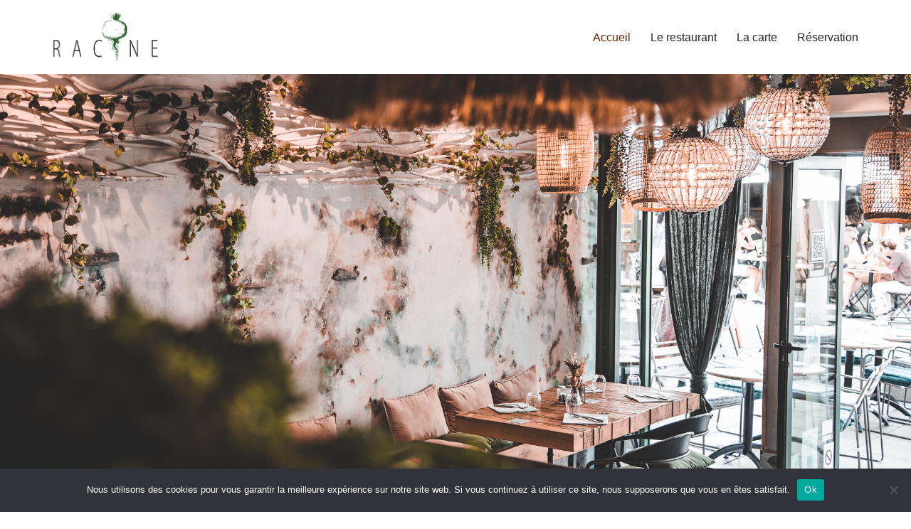

--- FILE ---
content_type: text/css
request_url: https://racine-nancy.com/wp-content/plugins/elementor/assets/css/widget-menu-anchor.min.css?ver=3.32.5
body_size: 15
content:
/*! elementor - v3.32.0 - 21-10-2025 */
body.elementor-page .elementor-widget-menu-anchor{margin-block-end:0}

--- FILE ---
content_type: text/css
request_url: https://racine-nancy.com/wp-content/uploads/elementor/css/post-332.css?ver=1762303239
body_size: 37915
content:
.elementor-332 .elementor-element.elementor-element-206ad74c > .elementor-container > .elementor-column > .elementor-widget-wrap{align-content:flex-end;align-items:flex-end;}.elementor-332 .elementor-element.elementor-element-206ad74c:not(.elementor-motion-effects-element-type-background), .elementor-332 .elementor-element.elementor-element-206ad74c > .elementor-motion-effects-container > .elementor-motion-effects-layer{background-color:#02010100;background-image:url("https://racine-nancy.com/wp-content/uploads/2024/01/5T0A3955.jpg");background-position:center center;background-repeat:no-repeat;background-size:cover;}.elementor-332 .elementor-element.elementor-element-206ad74c > .elementor-background-overlay{background-color:transparent;background-image:radial-gradient(at bottom center, rgba(25,7,0,0) 0%, #00000078 100%);opacity:1;transition:background 0.3s, border-radius 0.3s, opacity 0.3s;}.elementor-332 .elementor-element.elementor-element-206ad74c > .elementor-container{min-height:816px;}.elementor-332 .elementor-element.elementor-element-206ad74c{transition:background 0.3s, border 0.3s, border-radius 0.3s, box-shadow 0.3s;margin-top:0px;margin-bottom:0px;padding:0px 0px 0px 0px;}.elementor-widget-button .elementor-button{background-color:var( --e-global-color-accent );font-family:var( --e-global-typography-accent-font-family ), Sans-serif;font-weight:var( --e-global-typography-accent-font-weight );}.elementor-332 .elementor-element.elementor-element-6cc07ee .elementor-button{background-color:#C34903;font-family:"Roboto", Sans-serif;font-weight:500;text-transform:uppercase;line-height:2.1em;letter-spacing:1.3px;}.elementor-332 .elementor-element.elementor-element-6cc07ee > .elementor-widget-container{margin:28px 0px 0px 0px;padding:11px 0px 0px 0px;}.elementor-332 .elementor-element.elementor-element-64aa1906{--spacer-size:324px;}.elementor-332 .elementor-element.elementor-element-64aa1906 > .elementor-widget-container{background-image:url("https://racine-nancy.com/wp-content/uploads/2020/09/Brushoverlay03.png");margin:0px 0px 0px 0px;background-position:bottom center;background-repeat:no-repeat;background-size:cover;}.elementor-332 .elementor-element.elementor-element-5ec54903:not(.elementor-motion-effects-element-type-background), .elementor-332 .elementor-element.elementor-element-5ec54903 > .elementor-motion-effects-container > .elementor-motion-effects-layer{background-color:#ffffff;}.elementor-332 .elementor-element.elementor-element-5ec54903 > .elementor-container{min-height:400px;}.elementor-332 .elementor-element.elementor-element-5ec54903{transition:background 0.3s, border 0.3s, border-radius 0.3s, box-shadow 0.3s;padding:80px 0px 0px 0px;}.elementor-332 .elementor-element.elementor-element-5ec54903 > .elementor-background-overlay{transition:background 0.3s, border-radius 0.3s, opacity 0.3s;}.elementor-332 .elementor-element.elementor-element-20d360ce:not(.elementor-motion-effects-element-type-background) > .elementor-widget-wrap, .elementor-332 .elementor-element.elementor-element-20d360ce > .elementor-widget-wrap > .elementor-motion-effects-container > .elementor-motion-effects-layer{background-image:url("https://racine-nancy.com/wp-content/uploads/2022/07/Copie-de-5T0A4542-scaled.jpg");background-position:center center;background-repeat:no-repeat;background-size:cover;}.elementor-332 .elementor-element.elementor-element-20d360ce > .elementor-widget-wrap > .elementor-widget:not(.elementor-widget__width-auto):not(.elementor-widget__width-initial):not(:last-child):not(.elementor-absolute){margin-bottom:0px;}.elementor-332 .elementor-element.elementor-element-20d360ce > .elementor-element-populated{transition:background 0.3s, border 0.3s, border-radius 0.3s, box-shadow 0.3s;padding:0px 522px 500px 0px;}.elementor-332 .elementor-element.elementor-element-20d360ce > .elementor-element-populated > .elementor-background-overlay{transition:background 0.3s, border-radius 0.3s, opacity 0.3s;}.elementor-widget-image .widget-image-caption{color:var( --e-global-color-text );font-family:var( --e-global-typography-text-font-family ), Sans-serif;font-weight:var( --e-global-typography-text-font-weight );}.elementor-332 .elementor-element.elementor-element-49fe53c > .elementor-widget-container{margin:-236px 0px 0px 0px;}.elementor-332 .elementor-element.elementor-element-49fe53c img{border-radius:2px 2px 0px 0px;}.elementor-332 .elementor-element.elementor-element-67f9589e:not(.elementor-motion-effects-element-type-background), .elementor-332 .elementor-element.elementor-element-67f9589e > .elementor-motion-effects-container > .elementor-motion-effects-layer{background-color:transparent;background-image:radial-gradient(at bottom left, #293628 0%, #3D5C38 100%);}.elementor-332 .elementor-element.elementor-element-67f9589e > .elementor-container{max-width:500px;}.elementor-332 .elementor-element.elementor-element-67f9589e, .elementor-332 .elementor-element.elementor-element-67f9589e > .elementor-background-overlay{border-radius:0px 0px 2px 2px;}.elementor-332 .elementor-element.elementor-element-67f9589e{transition:background 0.3s, border 0.3s, border-radius 0.3s, box-shadow 0.3s;margin-top:0px;margin-bottom:0px;padding:50px 40px 50px 40px;}.elementor-332 .elementor-element.elementor-element-67f9589e > .elementor-background-overlay{transition:background 0.3s, border-radius 0.3s, opacity 0.3s;}.elementor-332 .elementor-element.elementor-element-1074f08e > .elementor-widget-wrap > .elementor-widget:not(.elementor-widget__width-auto):not(.elementor-widget__width-initial):not(:last-child):not(.elementor-absolute){margin-bottom:0px;}.elementor-widget-heading .elementor-heading-title{font-family:var( --e-global-typography-primary-font-family ), Sans-serif;font-weight:var( --e-global-typography-primary-font-weight );color:var( --e-global-color-primary );}.elementor-332 .elementor-element.elementor-element-7a417d2e > .elementor-widget-container{margin:-187px 0px 0px 0px;padding:0px 0px 0px 0px;}.elementor-332 .elementor-element.elementor-element-7a417d2e{text-align:center;}.elementor-332 .elementor-element.elementor-element-7a417d2e .elementor-heading-title{font-family:"Georgia", Sans-serif;font-size:17px;font-weight:300;line-height:1.6em;letter-spacing:0.4px;color:#ffffff;}.elementor-332 .elementor-element.elementor-element-3ea40721:not(.elementor-motion-effects-element-type-background) > .elementor-widget-wrap, .elementor-332 .elementor-element.elementor-element-3ea40721 > .elementor-widget-wrap > .elementor-motion-effects-container > .elementor-motion-effects-layer{background-color:#f7f3ed;}.elementor-332 .elementor-element.elementor-element-3ea40721 > .elementor-element-populated, .elementor-332 .elementor-element.elementor-element-3ea40721 > .elementor-element-populated > .elementor-background-overlay, .elementor-332 .elementor-element.elementor-element-3ea40721 > .elementor-background-slideshow{border-radius:2px 2px 2px 2px;}.elementor-332 .elementor-element.elementor-element-3ea40721 > .elementor-element-populated{transition:background 0.3s, border 0.3s, border-radius 0.3s, box-shadow 0.3s;margin:0px 0px 170px 0px;--e-column-margin-right:0px;--e-column-margin-left:0px;padding:40px 40px 40px 40px;}.elementor-332 .elementor-element.elementor-element-3ea40721 > .elementor-element-populated > .elementor-background-overlay{transition:background 0.3s, border-radius 0.3s, opacity 0.3s;}.elementor-332 .elementor-element.elementor-element-6c3be1ae > .elementor-widget-container{margin:-10px 0px 0px 0px;}.elementor-332 .elementor-element.elementor-element-6c3be1ae{text-align:left;}.elementor-332 .elementor-element.elementor-element-6c3be1ae .elementor-heading-title{font-family:"Myriad pro condensed", Sans-serif;font-size:45px;font-weight:300;line-height:55px;letter-spacing:10px;color:#191919;}.elementor-widget-divider{--divider-color:var( --e-global-color-secondary );}.elementor-widget-divider .elementor-divider__text{color:var( --e-global-color-secondary );font-family:var( --e-global-typography-secondary-font-family ), Sans-serif;font-weight:var( --e-global-typography-secondary-font-weight );}.elementor-widget-divider.elementor-view-stacked .elementor-icon{background-color:var( --e-global-color-secondary );}.elementor-widget-divider.elementor-view-framed .elementor-icon, .elementor-widget-divider.elementor-view-default .elementor-icon{color:var( --e-global-color-secondary );border-color:var( --e-global-color-secondary );}.elementor-widget-divider.elementor-view-framed .elementor-icon, .elementor-widget-divider.elementor-view-default .elementor-icon svg{fill:var( --e-global-color-secondary );}.elementor-332 .elementor-element.elementor-element-553dea3e{--divider-border-style:double;--divider-color:#9b1f1a;--divider-border-width:4px;}.elementor-332 .elementor-element.elementor-element-553dea3e > .elementor-widget-container{margin:-10px 0px 0px 0px;}.elementor-332 .elementor-element.elementor-element-553dea3e .elementor-divider-separator{width:75px;}.elementor-332 .elementor-element.elementor-element-553dea3e .elementor-divider{padding-block-start:5px;padding-block-end:5px;}.elementor-widget-text-editor{font-family:var( --e-global-typography-text-font-family ), Sans-serif;font-weight:var( --e-global-typography-text-font-weight );color:var( --e-global-color-text );}.elementor-widget-text-editor.elementor-drop-cap-view-stacked .elementor-drop-cap{background-color:var( --e-global-color-primary );}.elementor-widget-text-editor.elementor-drop-cap-view-framed .elementor-drop-cap, .elementor-widget-text-editor.elementor-drop-cap-view-default .elementor-drop-cap{color:var( --e-global-color-primary );border-color:var( --e-global-color-primary );}.elementor-332 .elementor-element.elementor-element-66874ca{text-align:left;font-family:"Raleway", Sans-serif;font-size:19px;font-weight:normal;font-style:normal;line-height:1.4em;letter-spacing:-0.4px;color:#7B7B7BFA;}.elementor-332 .elementor-element.elementor-element-45b8914a:not(.elementor-motion-effects-element-type-background), .elementor-332 .elementor-element.elementor-element-45b8914a > .elementor-motion-effects-container > .elementor-motion-effects-layer{background-color:#ffffff;}.elementor-332 .elementor-element.elementor-element-45b8914a > .elementor-container{min-height:930px;}.elementor-332 .elementor-element.elementor-element-45b8914a > .elementor-background-overlay{opacity:1;transition:background 0.3s, border-radius 0.3s, opacity 0.3s;}.elementor-332 .elementor-element.elementor-element-45b8914a{transition:background 0.3s, border 0.3s, border-radius 0.3s, box-shadow 0.3s;padding:0px 0px 120px 0px;}.elementor-bc-flex-widget .elementor-332 .elementor-element.elementor-element-2bb216a0.elementor-column .elementor-widget-wrap{align-items:center;}.elementor-332 .elementor-element.elementor-element-2bb216a0.elementor-column.elementor-element[data-element_type="column"] > .elementor-widget-wrap.elementor-element-populated{align-content:center;align-items:center;}.elementor-332 .elementor-element.elementor-element-2bb216a0 > .elementor-element-populated{padding:0px 300px 0px 0px;}.elementor-widget-image-box .elementor-image-box-title{font-family:var( --e-global-typography-primary-font-family ), Sans-serif;font-weight:var( --e-global-typography-primary-font-weight );color:var( --e-global-color-primary );}.elementor-widget-image-box:has(:hover) .elementor-image-box-title,
					 .elementor-widget-image-box:has(:focus) .elementor-image-box-title{color:var( --e-global-color-primary );}.elementor-widget-image-box .elementor-image-box-description{font-family:var( --e-global-typography-text-font-family ), Sans-serif;font-weight:var( --e-global-typography-text-font-weight );color:var( --e-global-color-text );}.elementor-332 .elementor-element.elementor-element-7fba8b1c{width:var( --container-widget-width, 1000px );max-width:1000px;--container-widget-width:1000px;--container-widget-flex-grow:0;}.elementor-332 .elementor-element.elementor-element-7fba8b1c > .elementor-widget-container{margin:0px 0px 0px 0px;padding:0px 0px 0px 0px;}.elementor-332 .elementor-element.elementor-element-7fba8b1c .elementor-image-box-wrapper{text-align:center;}.elementor-332 .elementor-element.elementor-element-7fba8b1c.elementor-position-right .elementor-image-box-img{margin-left:10px;}.elementor-332 .elementor-element.elementor-element-7fba8b1c.elementor-position-left .elementor-image-box-img{margin-right:10px;}.elementor-332 .elementor-element.elementor-element-7fba8b1c.elementor-position-top .elementor-image-box-img{margin-bottom:10px;}.elementor-332 .elementor-element.elementor-element-7fba8b1c .elementor-image-box-title{margin-bottom:25px;font-family:"Raleway", Sans-serif;font-size:26px;font-weight:300;text-transform:capitalize;letter-spacing:0.4px;color:#191919;}.elementor-332 .elementor-element.elementor-element-7fba8b1c .elementor-image-box-wrapper .elementor-image-box-img{width:74%;}.elementor-332 .elementor-element.elementor-element-7fba8b1c .elementor-image-box-img img{transition-duration:0.3s;}.elementor-332 .elementor-element.elementor-element-7fba8b1c .elementor-image-box-description{font-family:"Georgia", Sans-serif;font-size:18px;font-weight:300;line-height:1.4em;letter-spacing:0.1px;color:#7f7f7f;}.elementor-332 .elementor-element.elementor-element-68724537:not(.elementor-motion-effects-element-type-background) > .elementor-widget-wrap, .elementor-332 .elementor-element.elementor-element-68724537 > .elementor-widget-wrap > .elementor-motion-effects-container > .elementor-motion-effects-layer{background-image:url("https://racine-nancy.com/wp-content/uploads/2020/11/Racine-Nancy-077.jpg");background-position:0px -14px;background-size:cover;}.elementor-332 .elementor-element.elementor-element-68724537 > .elementor-element-populated >  .elementor-background-overlay{background-image:url("https://racine-nancy.com/wp-content/uploads/2020/09/Brushoverlay03.png");background-position:bottom left;background-repeat:no-repeat;background-size:auto;opacity:1;}.elementor-bc-flex-widget .elementor-332 .elementor-element.elementor-element-68724537.elementor-column .elementor-widget-wrap{align-items:center;}.elementor-332 .elementor-element.elementor-element-68724537.elementor-column.elementor-element[data-element_type="column"] > .elementor-widget-wrap.elementor-element-populated{align-content:center;align-items:center;}.elementor-332 .elementor-element.elementor-element-68724537 > .elementor-element-populated, .elementor-332 .elementor-element.elementor-element-68724537 > .elementor-element-populated > .elementor-background-overlay, .elementor-332 .elementor-element.elementor-element-68724537 > .elementor-background-slideshow{border-radius:2px 2px 2px 2px;}.elementor-332 .elementor-element.elementor-element-68724537 > .elementor-element-populated{transition:background 0.3s, border 0.3s, border-radius 0.3s, box-shadow 0.3s;padding:180px 0px 220px 0px;}.elementor-332 .elementor-element.elementor-element-68724537 > .elementor-element-populated > .elementor-background-overlay{transition:background 0.3s, border-radius 0.3s, opacity 0.3s;}.elementor-332 .elementor-element.elementor-element-c90e1ed:not(.elementor-motion-effects-element-type-background), .elementor-332 .elementor-element.elementor-element-c90e1ed > .elementor-motion-effects-container > .elementor-motion-effects-layer{background-color:#311F1F00;}.elementor-332 .elementor-element.elementor-element-c90e1ed > .elementor-container{max-width:500px;}.elementor-332 .elementor-element.elementor-element-c90e1ed{transition:background 0.3s, border 0.3s, border-radius 0.3s, box-shadow 0.3s;}.elementor-332 .elementor-element.elementor-element-c90e1ed > .elementor-background-overlay{transition:background 0.3s, border-radius 0.3s, opacity 0.3s;}.elementor-332 .elementor-element.elementor-element-2faae8ce:not(.elementor-motion-effects-element-type-background) > .elementor-widget-wrap, .elementor-332 .elementor-element.elementor-element-2faae8ce > .elementor-widget-wrap > .elementor-motion-effects-container > .elementor-motion-effects-layer{background-color:#ffffff;}.elementor-332 .elementor-element.elementor-element-2faae8ce > .elementor-element-populated{transition:background 0.3s, border 0.3s, border-radius 0.3s, box-shadow 0.3s;margin:0px 0px 0px -200px;--e-column-margin-right:0px;--e-column-margin-left:-200px;padding:70px 4px 60px 61px;}.elementor-332 .elementor-element.elementor-element-2faae8ce > .elementor-element-populated > .elementor-background-overlay{transition:background 0.3s, border-radius 0.3s, opacity 0.3s;}.elementor-332 .elementor-element.elementor-element-66b1b4c5 > .elementor-widget-container{margin:0px 0px 0px -98px;padding:0px 0px 0px -58px;}.elementor-332 .elementor-element.elementor-element-66b1b4c5{text-align:center;}.elementor-332 .elementor-element.elementor-element-66b1b4c5 .elementor-heading-title{font-family:"Raleway", Sans-serif;font-size:38px;font-weight:300;line-height:64px;letter-spacing:0px;color:#191919;}.elementor-332 .elementor-element.elementor-element-7a0ca593{--divider-border-style:double;--divider-color:#9b1f1a;--divider-border-width:4px;}.elementor-332 .elementor-element.elementor-element-7a0ca593 > .elementor-widget-container{margin:-10px 0px 0px 0px;}.elementor-332 .elementor-element.elementor-element-7a0ca593 .elementor-divider-separator{width:75px;margin:0 auto;margin-left:0;}.elementor-332 .elementor-element.elementor-element-7a0ca593 .elementor-divider{text-align:left;padding-block-start:5px;padding-block-end:5px;}.elementor-332 .elementor-element.elementor-element-4dfba929:not(.elementor-motion-effects-element-type-background), .elementor-332 .elementor-element.elementor-element-4dfba929 > .elementor-motion-effects-container > .elementor-motion-effects-layer{background-color:#F7F3ED;background-image:url("https://racine-nancy.com/wp-content/uploads/2020/06/BG-PAPIER.png");background-position:bottom center;background-repeat:no-repeat;background-size:contain;}.elementor-332 .elementor-element.elementor-element-4dfba929 > .elementor-background-overlay{background-image:url("https://racine-nancy.com/wp-content/uploads/2020/09/BrushoverlayInvrt.png");background-repeat:no-repeat;background-size:contain;opacity:1;transition:background 0.3s, border-radius 0.3s, opacity 0.3s;}.elementor-332 .elementor-element.elementor-element-4dfba929{transition:background 0.3s, border 0.3s, border-radius 0.3s, box-shadow 0.3s;padding:0100px 0px 160px 0px;}.elementor-332 .elementor-element.elementor-element-1239f803 > .elementor-widget-wrap > .elementor-widget:not(.elementor-widget__width-auto):not(.elementor-widget__width-initial):not(:last-child):not(.elementor-absolute){margin-bottom:0px;}.elementor-332 .elementor-element.elementor-element-1239f803 > .elementor-element-populated{transition:background 0.3s, border 0.3s, border-radius 0.3s, box-shadow 0.3s;margin:-266px 0px 0px 0px;--e-column-margin-right:0px;--e-column-margin-left:0px;padding:0px 0px 0px 0px;}.elementor-332 .elementor-element.elementor-element-1239f803 > .elementor-element-populated > .elementor-background-overlay{transition:background 0.3s, border-radius 0.3s, opacity 0.3s;}.elementor-332 .elementor-element.elementor-element-465f27d7 img{border-radius:2px 2px 0px 0px;}.elementor-332 .elementor-element.elementor-element-38e3e593:not(.elementor-motion-effects-element-type-background), .elementor-332 .elementor-element.elementor-element-38e3e593 > .elementor-motion-effects-container > .elementor-motion-effects-layer{background-color:transparent;background-image:radial-gradient(at bottom left, #293628 0%, #355532 100%);}.elementor-332 .elementor-element.elementor-element-38e3e593, .elementor-332 .elementor-element.elementor-element-38e3e593 > .elementor-background-overlay{border-radius:0px 0px 2px 2px;}.elementor-332 .elementor-element.elementor-element-38e3e593{transition:background 0.3s, border 0.3s, border-radius 0.3s, box-shadow 0.3s;margin-top:0px;margin-bottom:0px;padding:70px 30px 60px 30px;}.elementor-332 .elementor-element.elementor-element-38e3e593 > .elementor-background-overlay{transition:background 0.3s, border-radius 0.3s, opacity 0.3s;}.elementor-332 .elementor-element.elementor-element-5e51df52 > .elementor-widget-wrap > .elementor-widget:not(.elementor-widget__width-auto):not(.elementor-widget__width-initial):not(:last-child):not(.elementor-absolute){margin-bottom:0px;}.elementor-332 .elementor-element.elementor-element-49dd51f4{text-align:center;}.elementor-332 .elementor-element.elementor-element-49dd51f4 .elementor-heading-title{font-family:"Georgia", Sans-serif;font-size:45px;font-weight:100;line-height:35px;color:#ffffff;}.elementor-332 .elementor-element.elementor-element-3c3d699b > .elementor-widget-container{margin:30px 0px 0px 0px;}.elementor-332 .elementor-element.elementor-element-3c3d699b{text-align:center;}.elementor-332 .elementor-element.elementor-element-3c3d699b .elementor-heading-title{font-family:"Myriad pro condensed", Sans-serif;font-size:33px;font-weight:500;line-height:35px;letter-spacing:10px;color:#ffffff;}.elementor-332 .elementor-element.elementor-element-7304256c > .elementor-widget-container{margin:20px 0px 0px 0px;}.elementor-332 .elementor-element.elementor-element-7304256c{text-align:center;}.elementor-332 .elementor-element.elementor-element-7304256c .elementor-heading-title{font-family:"Georgia", Sans-serif;font-size:15px;font-weight:300;line-height:1.6em;letter-spacing:0.4px;color:#ffffff;}.elementor-widget-icon-list .elementor-icon-list-item:not(:last-child):after{border-color:var( --e-global-color-text );}.elementor-widget-icon-list .elementor-icon-list-icon i{color:var( --e-global-color-primary );}.elementor-widget-icon-list .elementor-icon-list-icon svg{fill:var( --e-global-color-primary );}.elementor-widget-icon-list .elementor-icon-list-item > .elementor-icon-list-text, .elementor-widget-icon-list .elementor-icon-list-item > a{font-family:var( --e-global-typography-text-font-family ), Sans-serif;font-weight:var( --e-global-typography-text-font-weight );}.elementor-widget-icon-list .elementor-icon-list-text{color:var( --e-global-color-secondary );}.elementor-332 .elementor-element.elementor-element-5e1901d0 > .elementor-widget-container{margin:20px 0px 0px 0px;}.elementor-332 .elementor-element.elementor-element-5e1901d0 .elementor-icon-list-items:not(.elementor-inline-items) .elementor-icon-list-item:not(:last-child){padding-block-end:calc(15px/2);}.elementor-332 .elementor-element.elementor-element-5e1901d0 .elementor-icon-list-items:not(.elementor-inline-items) .elementor-icon-list-item:not(:first-child){margin-block-start:calc(15px/2);}.elementor-332 .elementor-element.elementor-element-5e1901d0 .elementor-icon-list-items.elementor-inline-items .elementor-icon-list-item{margin-inline:calc(15px/2);}.elementor-332 .elementor-element.elementor-element-5e1901d0 .elementor-icon-list-items.elementor-inline-items{margin-inline:calc(-15px/2);}.elementor-332 .elementor-element.elementor-element-5e1901d0 .elementor-icon-list-items.elementor-inline-items .elementor-icon-list-item:after{inset-inline-end:calc(-15px/2);}.elementor-332 .elementor-element.elementor-element-5e1901d0 .elementor-icon-list-icon i{color:rgba(255,255,255,0.44);transition:color 0.3s;}.elementor-332 .elementor-element.elementor-element-5e1901d0 .elementor-icon-list-icon svg{fill:rgba(255,255,255,0.44);transition:fill 0.3s;}.elementor-332 .elementor-element.elementor-element-5e1901d0{--e-icon-list-icon-size:14px;--icon-vertical-offset:0px;}.elementor-332 .elementor-element.elementor-element-5e1901d0 .elementor-icon-list-item > .elementor-icon-list-text, .elementor-332 .elementor-element.elementor-element-5e1901d0 .elementor-icon-list-item > a{font-family:"Georgia", Sans-serif;font-size:13px;font-weight:300;line-height:1.6em;letter-spacing:0.4px;}.elementor-332 .elementor-element.elementor-element-5e1901d0 .elementor-icon-list-text{color:#ffffff;transition:color 0.3s;}.elementor-332 .elementor-element.elementor-element-6097d66 > .elementor-element-populated{margin:0px 0px 0px 0px;--e-column-margin-right:0px;--e-column-margin-left:0px;padding:0px 0px 0px 0px;}.elementor-332 .elementor-element.elementor-element-de421ac > .elementor-widget-container{margin:0px 0px 0px 0px;}.elementor-332 .elementor-element.elementor-element-de421ac{text-align:center;}.elementor-332 .elementor-element.elementor-element-de421ac .elementor-heading-title{font-family:"Raleway", Sans-serif;font-size:45px;font-weight:300;line-height:55px;letter-spacing:0px;color:#191919;}.elementor-332 .elementor-element.elementor-element-188dbf4:not(.elementor-motion-effects-element-type-background), .elementor-332 .elementor-element.elementor-element-188dbf4 > .elementor-motion-effects-container > .elementor-motion-effects-layer{background-color:#ffffff;background-image:url("https://racine-nancy.com/wp-content/uploads/2020/06/BG-PAPIER.png");}.elementor-332 .elementor-element.elementor-element-188dbf4 > .elementor-background-overlay{background-image:url("https://racine-nancy.com/wp-content/uploads/2020/09/BrushoverlayInvrt.png");background-position:center center;background-repeat:no-repeat;background-size:cover;opacity:1;transition:background 0.3s, border-radius 0.3s, opacity 0.3s;}.elementor-332 .elementor-element.elementor-element-188dbf4{transition:background 0.3s, border 0.3s, border-radius 0.3s, box-shadow 0.3s;padding:40px 0px 100px 0px;}.elementor-332 .elementor-element.elementor-element-8bc27ff > .elementor-widget-container{margin:-10px 0px 0px 0px;}.elementor-332 .elementor-element.elementor-element-8bc27ff{text-align:center;}.elementor-332 .elementor-element.elementor-element-8bc27ff .elementor-heading-title{font-family:"Raleway", Sans-serif;font-size:45px;font-weight:300;line-height:55px;letter-spacing:0px;color:#191919;}.elementor-332 .elementor-element.elementor-element-2355278{--grid-template-columns:repeat(0, auto);--icon-size:23px;--grid-column-gap:8px;--grid-row-gap:0px;}.elementor-332 .elementor-element.elementor-element-2355278 .elementor-widget-container{text-align:center;}.elementor-332 .elementor-element.elementor-element-2355278 > .elementor-widget-container{margin:40px 0px 0px 0px;}.elementor-332 .elementor-element.elementor-element-2355278 .elementor-social-icon{--icon-padding:0.7em;}.elementor-332 .elementor-element.elementor-element-2355278 .elementor-icon{border-radius:6px 6px 6px 6px;}@media(max-width:1024px){.elementor-332 .elementor-element.elementor-element-5ec54903{padding:0px 20px 26px 20px;}.elementor-332 .elementor-element.elementor-element-20d360ce > .elementor-element-populated{padding:0px 280px 0px 0px;}.elementor-332 .elementor-element.elementor-element-49fe53c > .elementor-widget-container{margin:-161px 0px 0px 0px;}.elementor-332 .elementor-element.elementor-element-67f9589e{padding:60px 10px 10px 10px;}.elementor-332 .elementor-element.elementor-element-7a417d2e .elementor-heading-title{font-size:15px;}.elementor-332 .elementor-element.elementor-element-3ea40721 > .elementor-element-populated{margin:0px 0px 0px 0px;--e-column-margin-right:0px;--e-column-margin-left:0px;padding:40px 025px 30px 025px;}.elementor-332 .elementor-element.elementor-element-6c3be1ae .elementor-heading-title{font-size:34px;line-height:44px;}.elementor-332 .elementor-element.elementor-element-45b8914a > .elementor-container{min-height:720px;}.elementor-332 .elementor-element.elementor-element-45b8914a{padding:0px 20px 172px 30px;}.elementor-332 .elementor-element.elementor-element-2bb216a0 > .elementor-element-populated{padding:50px 120px 50px 0px;}.elementor-332 .elementor-element.elementor-element-7fba8b1c .elementor-image-box-wrapper{text-align:left;}.elementor-332 .elementor-element.elementor-element-7fba8b1c.elementor-position-right .elementor-image-box-img{margin-left:13px;}.elementor-332 .elementor-element.elementor-element-7fba8b1c.elementor-position-left .elementor-image-box-img{margin-right:13px;}.elementor-332 .elementor-element.elementor-element-7fba8b1c.elementor-position-top .elementor-image-box-img{margin-bottom:13px;}.elementor-332 .elementor-element.elementor-element-7fba8b1c .elementor-image-box-title{margin-bottom:16px;}.elementor-332 .elementor-element.elementor-element-7fba8b1c .elementor-image-box-wrapper .elementor-image-box-img{width:67%;}.elementor-332 .elementor-element.elementor-element-7fba8b1c .elementor-image-box-description{font-size:15px;}.elementor-332 .elementor-element.elementor-element-68724537:not(.elementor-motion-effects-element-type-background) > .elementor-widget-wrap, .elementor-332 .elementor-element.elementor-element-68724537 > .elementor-widget-wrap > .elementor-motion-effects-container > .elementor-motion-effects-layer{background-position:0px 0px;}.elementor-332 .elementor-element.elementor-element-68724537 > .elementor-element-populated{margin:0px 0px 0px 0px;--e-column-margin-right:0px;--e-column-margin-left:0px;padding:0px 0px 0px 0px;}.elementor-332 .elementor-element.elementor-element-2faae8ce > .elementor-element-populated{margin:0px 0px 0px -90px;--e-column-margin-right:0px;--e-column-margin-left:-90px;padding:30px 30px 30px 20px;}.elementor-332 .elementor-element.elementor-element-66b1b4c5 > .elementor-widget-container{padding:0px 0px 0px 0px;}.elementor-332 .elementor-element.elementor-element-66b1b4c5 .elementor-heading-title{font-size:27px;line-height:50px;}.elementor-332 .elementor-element.elementor-element-4dfba929{padding:60px 0px 0px 30px;}.elementor-332 .elementor-element.elementor-element-38e3e593{padding:40px 25px 40px 25px;}.elementor-332 .elementor-element.elementor-element-49dd51f4 .elementor-heading-title{font-size:38px;}.elementor-332 .elementor-element.elementor-element-7304256c .elementor-heading-title{font-size:15px;}.elementor-332 .elementor-element.elementor-element-5e1901d0 .elementor-icon-list-item > .elementor-icon-list-text, .elementor-332 .elementor-element.elementor-element-5e1901d0 .elementor-icon-list-item > a{font-size:14px;}.elementor-332 .elementor-element.elementor-element-de421ac .elementor-heading-title{font-size:34px;}.elementor-332 .elementor-element.elementor-element-188dbf4{padding:80px 0px 80px 0px;}.elementor-332 .elementor-element.elementor-element-8bc27ff .elementor-heading-title{font-size:34px;}.elementor-332 .elementor-element.elementor-element-2355278 > .elementor-widget-container{margin:0px 0px 0px 0px;}.elementor-332 .elementor-element.elementor-element-2355278{--icon-size:20px;}}@media(max-width:767px){.elementor-332 .elementor-element.elementor-element-206ad74c > .elementor-container{min-height:623px;}.elementor-332 .elementor-element.elementor-element-206ad74c:not(.elementor-motion-effects-element-type-background), .elementor-332 .elementor-element.elementor-element-206ad74c > .elementor-motion-effects-container > .elementor-motion-effects-layer{background-position:center center;}.elementor-332 .elementor-element.elementor-element-206ad74c{margin-top:0px;margin-bottom:0px;padding:0px 0px 0px 0px;}.elementor-332 .elementor-element.elementor-element-3ce82d72 > .elementor-element-populated{margin:0px 0px 0px 0px;--e-column-margin-right:0px;--e-column-margin-left:0px;padding:0px 0px 0px 0px;}.elementor-332 .elementor-element.elementor-element-6cc07ee > .elementor-widget-container{margin:0px 0px 0px 0px;padding:0px 0px 0px 0px;}.elementor-332 .elementor-element.elementor-element-64aa1906{--spacer-size:166px;}.elementor-332 .elementor-element.elementor-element-64aa1906 > .elementor-widget-container{margin:0px 0px 0px 0px;padding:0px 0px 0px 0px;}.elementor-332 .elementor-element.elementor-element-5ec54903{margin-top:90px;margin-bottom:90px;padding:0px 0px 0px 15px;}.elementor-332 .elementor-element.elementor-element-20d360ce:not(.elementor-motion-effects-element-type-background) > .elementor-widget-wrap, .elementor-332 .elementor-element.elementor-element-20d360ce > .elementor-widget-wrap > .elementor-motion-effects-container > .elementor-motion-effects-layer{background-position:-66px 0px;background-size:cover;}.elementor-332 .elementor-element.elementor-element-20d360ce > .elementor-element-populated{margin:0px 0px 0px 0px;--e-column-margin-right:0px;--e-column-margin-left:0px;padding:0px 160px 240px 0px;}.elementor-332 .elementor-element.elementor-element-49fe53c > .elementor-widget-container{margin:-86px 0px 0px 0px;}.elementor-332 .elementor-element.elementor-element-49fe53c{text-align:left;}.elementor-332 .elementor-element.elementor-element-49fe53c img{max-width:100%;}.elementor-332 .elementor-element.elementor-element-67f9589e{margin-top:0px;margin-bottom:0px;}.elementor-332 .elementor-element.elementor-element-1074f08e > .elementor-element-populated{margin:-47px 0px 0px 0px;--e-column-margin-right:0px;--e-column-margin-left:0px;}.elementor-332 .elementor-element.elementor-element-7a417d2e > .elementor-widget-container{margin:-141px 0px 0px 0px;}.elementor-332 .elementor-element.elementor-element-3ea40721 > .elementor-element-populated{margin:40px 15px 0px 0px;--e-column-margin-right:15px;--e-column-margin-left:0px;}.elementor-332 .elementor-element.elementor-element-6c3be1ae .elementor-heading-title{font-size:34px;}.elementor-332 .elementor-element.elementor-element-45b8914a{margin-top:0px;margin-bottom:0px;padding:0px 20px 120px 20px;}.elementor-332 .elementor-element.elementor-element-2bb216a0 > .elementor-element-populated{margin:0px 0px 80px 0px;--e-column-margin-right:0px;--e-column-margin-left:0px;padding:0px 0px 0px 0px;}.elementor-332 .elementor-element.elementor-element-7fba8b1c > .elementor-widget-container{padding:0px 20px 0px 20px;}.elementor-332 .elementor-element.elementor-element-7fba8b1c .elementor-image-box-wrapper{text-align:left;}.elementor-332 .elementor-element.elementor-element-7fba8b1c .elementor-image-box-img{margin-bottom:13px;}.elementor-332 .elementor-element.elementor-element-7fba8b1c .elementor-image-box-wrapper .elementor-image-box-img{width:72%;}.elementor-332 .elementor-element.elementor-element-7fba8b1c .elementor-image-box-title{font-size:24px;}.elementor-332 .elementor-element.elementor-element-68724537:not(.elementor-motion-effects-element-type-background) > .elementor-widget-wrap, .elementor-332 .elementor-element.elementor-element-68724537 > .elementor-widget-wrap > .elementor-motion-effects-container > .elementor-motion-effects-layer{background-position:0px 0px;}.elementor-332 .elementor-element.elementor-element-c90e1ed{margin-top:0px;margin-bottom:0px;padding:40px 0px 40px 0px;}.elementor-332 .elementor-element.elementor-element-2faae8ce > .elementor-element-populated{margin:40px 72px 80px -1px;--e-column-margin-right:72px;--e-column-margin-left:-1px;}.elementor-332 .elementor-element.elementor-element-66b1b4c5 > .elementor-widget-container{margin:0px -1px 0px 0px;padding:0px 0px 0px 0px;}.elementor-332 .elementor-element.elementor-element-66b1b4c5 .elementor-heading-title{font-size:19px;line-height:40px;}.elementor-332 .elementor-element.elementor-element-7a0ca593 .elementor-divider-separator{width:21%;}.elementor-332 .elementor-element.elementor-element-4dfba929:not(.elementor-motion-effects-element-type-background), .elementor-332 .elementor-element.elementor-element-4dfba929 > .elementor-motion-effects-container > .elementor-motion-effects-layer{background-image:url("https://racine-nancy.com/wp-content/uploads/2020/07/BG-PAPIER.png");}.elementor-332 .elementor-element.elementor-element-4dfba929{margin-top:0px;margin-bottom:0px;padding:30px 0px 0px 0px;}.elementor-332 .elementor-element.elementor-element-1239f803 > .elementor-element-populated{margin:0px 30px 0px 30px;--e-column-margin-right:30px;--e-column-margin-left:30px;}.elementor-332 .elementor-element.elementor-element-49dd51f4 .elementor-heading-title{font-size:34px;}.elementor-332 .elementor-element.elementor-element-5e1901d0 .elementor-icon-list-item > .elementor-icon-list-text, .elementor-332 .elementor-element.elementor-element-5e1901d0 .elementor-icon-list-item > a{font-size:14px;}.elementor-332 .elementor-element.elementor-element-de421ac{text-align:center;}.elementor-332 .elementor-element.elementor-element-de421ac .elementor-heading-title{font-size:34px;}.elementor-332 .elementor-element.elementor-element-8bc27ff .elementor-heading-title{font-size:34px;}.elementor-332 .elementor-element.elementor-element-2355278 > .elementor-widget-container{margin:0px 0px 0px 0px;}.elementor-332 .elementor-element.elementor-element-2355278{--icon-size:30px;}}@media(min-width:768px){.elementor-332 .elementor-element.elementor-element-20d360ce{width:67%;}.elementor-332 .elementor-element.elementor-element-3ea40721{width:33%;}.elementor-332 .elementor-element.elementor-element-2bb216a0{width:49.544%;}.elementor-332 .elementor-element.elementor-element-1239f803{width:31%;}.elementor-332 .elementor-element.elementor-element-6097d66{width:69%;}}@media(max-width:1024px) and (min-width:768px){.elementor-332 .elementor-element.elementor-element-20d360ce{width:62%;}.elementor-332 .elementor-element.elementor-element-3ea40721{width:38%;}.elementor-332 .elementor-element.elementor-element-2bb216a0{width:50%;}.elementor-332 .elementor-element.elementor-element-68724537{width:50%;}.elementor-332 .elementor-element.elementor-element-1239f803{width:30%;}}@media(min-width:1025px){.elementor-332 .elementor-element.elementor-element-206ad74c:not(.elementor-motion-effects-element-type-background), .elementor-332 .elementor-element.elementor-element-206ad74c > .elementor-motion-effects-container > .elementor-motion-effects-layer{background-attachment:fixed;}}/* Start Custom Fonts CSS */@font-face {
	font-family: 'Myriad pro condensed';
	font-style: normal;
	font-weight: normal;
	font-display: auto;
	src: url('https://racine-nancy.com/wp-content/uploads/2023/02/MyriadPro-LightCond.woff2') format('woff2'),
		url('https://racine-nancy.com/wp-content/uploads/2023/02/MyriadPro-LightCondIt.woff') format('woff');
}
/* End Custom Fonts CSS */

--- FILE ---
content_type: text/javascript
request_url: https://racine-nancy.com/wp-content/plugins/wpfront-scroll-top/includes/front/assets/wpfront-scroll-top.js?ver=v1762349568
body_size: 3908
content:
/*
 WPFront Scroll Top Plugin
 Copyright (C) 2013, WPFront.com
 Website: wpfront.com
 Contact: syam@wpfront.com
 
 WPFront Scroll Top Plugin is distributed under the GNU General Public License, Version 3,
 June 2007. Copyright (C) 2007 Free Software Foundation, Inc., 51 Franklin
 St, Fifth Floor, Boston, MA 02110, USA
 
 */

 (function(){
    var $ = jQuery;

    function bind_actions(data) {
        var container = $("#wpfront-scroll-top-container");

        var mouse_over = false;
        var hideEventID = 0;

        var fnHide = function () {
            clearTimeout(hideEventID);
            if (container.is(":visible")) {
                container.stop().fadeTo(data.button_fade_duration, 0, function () {
                    container.removeClass("show");
                    mouse_over = false;
                });
            }
        };

        var fnHideEvent = function () {
            if(!data.auto_hide)
                return;

            clearTimeout(hideEventID);
            hideEventID = setTimeout(function () {
                fnHide();
            }, data.auto_hide_after * 1000);
        };

        var scrollHandled = false;
        var fnScroll = function () {
            if (scrollHandled)
                return;

            scrollHandled = true;

            if ($(window).scrollTop() > data.scroll_offset) {
                container.stop().css("opacity", mouse_over ? 1 : data.button_opacity).addClass("show");
                if (!mouse_over) {
                    fnHideEvent();
                }
            } else {
                fnHide();
            }

            scrollHandled = false;
        };

        $(window).on('scroll', fnScroll);
        fnScroll();

        container
                .on('mouseenter', function() {
                    clearTimeout(hideEventID);
                    mouse_over = true;
                    $(this).css("opacity", 1);
                }).on('mouseleave', function() {
                    $(this).css("opacity", data.button_opacity);
                    mouse_over = false;
                    fnHideEvent();
                }).on('click', function(e) {
                    if(data.button_action === "url") {
                        return true;
                    } else if(data.button_action === "element") {
                        e.preventDefault();

                        var element = $(data.button_action_element_selector).first();
                        var container = $(data.button_action_container_selector);

                        var offset = element.offset();
                        if(offset == null)
                            return false;

                        var contOffset = container.last().offset();
                        if(contOffset == null)
                            return false;

                        data.button_action_element_offset = parseInt(data.button_action_element_offset);
                        if(isNaN(data.button_action_element_offset))
                            data.button_action_element_offset = 0;

                        var top = offset.top - contOffset.top - data.button_action_element_offset;

                        container.animate({scrollTop: top}, data.scroll_duration);

                        return false;
                    }

                    e.preventDefault();
                    $("html, body").animate({scrollTop: 0}, data.scroll_duration);
                    return false;
                });
    }

    $(window).on('load', function() {
        function process(d) {
            if (d.data.hide_iframe) {
                if ($(window).attr("self") !== $(window).attr("top")) {
                    return;
                }
            }

            if(d.css !== null) {
                $('<style>').text(d.css).appendTo('head');
            }
            
            $('body').append(d.html);

            bind_actions(d.data);
        }

        process(wpfront_scroll_top_data.data);
    });
 })();
